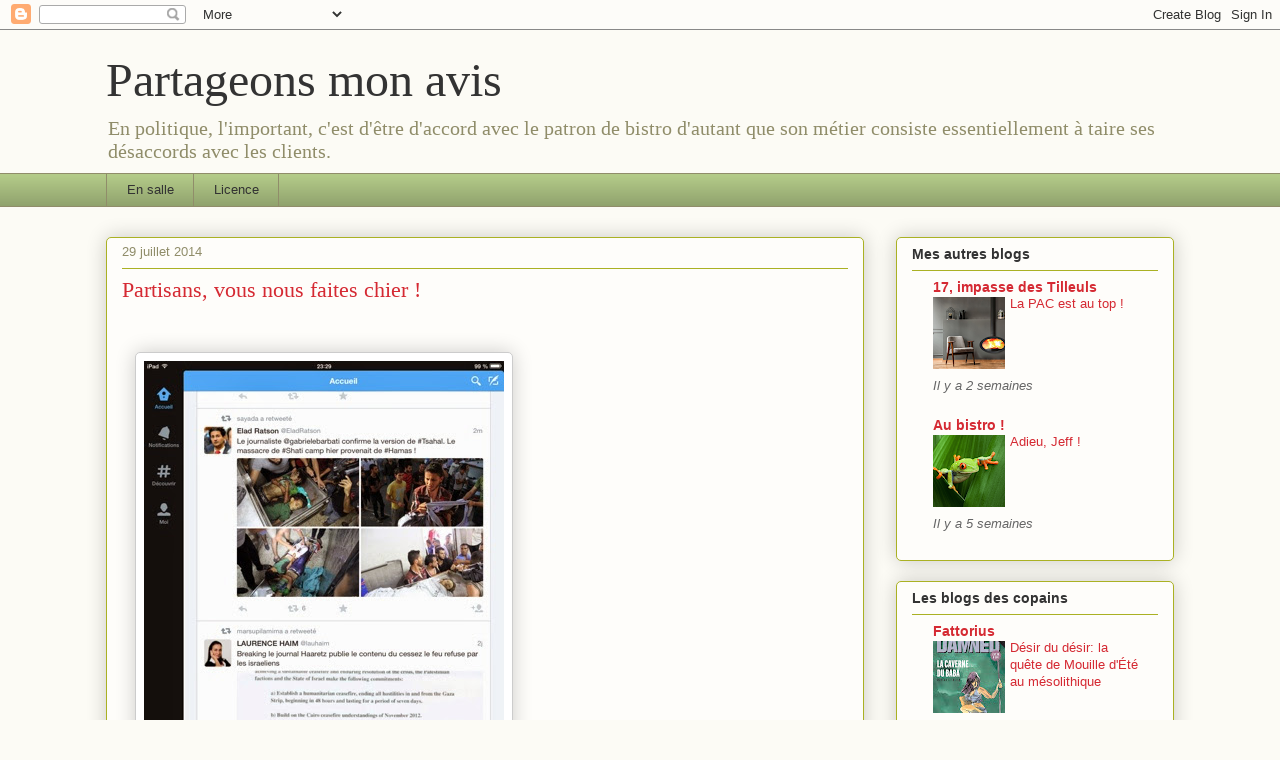

--- FILE ---
content_type: text/html; charset=UTF-8
request_url: http://www.jegoun.com/b/stats?style=WHITE_TRANSPARENT&timeRange=LAST_MONTH&token=APq4FmDgPjp25NNiJQwlLZBgv3qBzKgWpZlOcTIdxwzmRbNvgm1k_XU-GY1BMEHCB3aQQUq-AI7Mra9oVGZGKYxWH1MyaPm1MA
body_size: 260
content:
{"total":68264,"sparklineOptions":{"backgroundColor":{"fillOpacity":0.1,"fill":"#ffffff"},"series":[{"areaOpacity":0.3,"color":"#fff"}]},"sparklineData":[[0,24],[1,44],[2,65],[3,22],[4,40],[5,54],[6,39],[7,35],[8,24],[9,31],[10,27],[11,89],[12,25],[13,27],[14,100],[15,42],[16,41],[17,27],[18,31],[19,43],[20,33],[21,36],[22,41],[23,94],[24,20],[25,37],[26,67],[27,76],[28,81],[29,40]],"nextTickMs":7894}